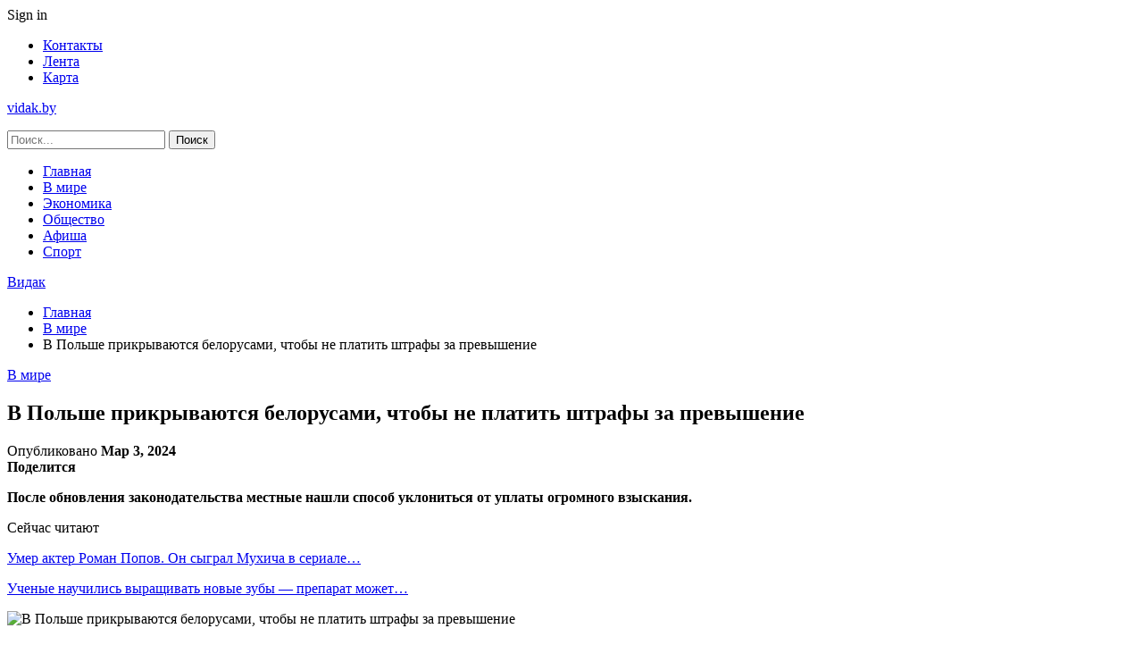

--- FILE ---
content_type: text/html; charset=UTF-8
request_url: https://vidak.by/v-mire/v-polshe-prikryvayutsya-belorusami-chtoby-ne-platit-shtrafy-za-prevyshenie.html
body_size: 23051
content:
	<!DOCTYPE html>
		<!--[if IE 8]>
	<html class="ie ie8" lang="ru-RU"> <![endif]-->
	<!--[if IE 9]>
	<html class="ie ie9" lang="ru-RU"> <![endif]-->
	<!--[if gt IE 9]><!-->
<html lang="ru-RU"> <!--<![endif]-->
	<head>
				<meta charset="UTF-8">
		<meta http-equiv="X-UA-Compatible" content="IE=edge">
		<meta name="viewport" content="width=device-width, initial-scale=1.0">
		<link rel="pingback" href="https://vidak.by/xmlrpc.php"/>

		<meta name='robots' content='index, follow, max-image-preview:large, max-snippet:-1, max-video-preview:-1' />

	<!-- This site is optimized with the Yoast SEO plugin v26.5 - https://yoast.com/wordpress/plugins/seo/ -->
	<title>В Польше прикрываются белорусами, чтобы не платить штрафы за превышение - Видак</title>
	<link rel="canonical" href="https://vidak.by/v-mire/v-polshe-prikryvayutsya-belorusami-chtoby-ne-platit-shtrafy-za-prevyshenie.html" />
	<meta property="og:locale" content="ru_RU" />
	<meta property="og:type" content="article" />
	<meta property="og:title" content="В Польше прикрываются белорусами, чтобы не платить штрафы за превышение - Видак" />
	<meta property="og:description" content="После обновления законодательства местные нашли способ уклониться от уплаты огромного взыскания. Сейчас читают Умер актер Роман Попов. Он сыграл Мухича в сериале&hellip; Ученые научились выращивать новые зубы — препарат может&hellip; Фото из открытых источников (иллюстративное) Граждане Польши, которые не очень любят соблюдать Правила дорожного движения, нашли способ не платить огромные штрафы. Недавно в стране ужесточили [&hellip;]" />
	<meta property="og:url" content="https://vidak.by/v-mire/v-polshe-prikryvayutsya-belorusami-chtoby-ne-platit-shtrafy-za-prevyshenie.html" />
	<meta property="og:site_name" content="Видак" />
	<meta property="article:published_time" content="2024-03-03T11:37:50+00:00" />
	<meta property="og:image" content="https://vidak.by/wp-content/uploads/2024/03/39e6e7127fd44241d180c677eb4cb0fb-1.jpg" />
	<meta property="og:image:width" content="600" />
	<meta property="og:image:height" content="455" />
	<meta property="og:image:type" content="image/jpeg" />
	<meta name="author" content="admin" />
	<meta name="twitter:card" content="summary_large_image" />
	<meta name="twitter:label1" content="Написано автором" />
	<meta name="twitter:data1" content="admin" />
	<script type="application/ld+json" class="yoast-schema-graph">{"@context":"https://schema.org","@graph":[{"@type":"WebPage","@id":"https://vidak.by/v-mire/v-polshe-prikryvayutsya-belorusami-chtoby-ne-platit-shtrafy-za-prevyshenie.html","url":"https://vidak.by/v-mire/v-polshe-prikryvayutsya-belorusami-chtoby-ne-platit-shtrafy-za-prevyshenie.html","name":"В Польше прикрываются белорусами, чтобы не платить штрафы за превышение - Видак","isPartOf":{"@id":"https://vidak.by/#website"},"primaryImageOfPage":{"@id":"https://vidak.by/v-mire/v-polshe-prikryvayutsya-belorusami-chtoby-ne-platit-shtrafy-za-prevyshenie.html#primaryimage"},"image":{"@id":"https://vidak.by/v-mire/v-polshe-prikryvayutsya-belorusami-chtoby-ne-platit-shtrafy-za-prevyshenie.html#primaryimage"},"thumbnailUrl":"https://vidak.by/wp-content/uploads/2024/03/39e6e7127fd44241d180c677eb4cb0fb.jpg","datePublished":"2024-03-03T11:37:50+00:00","author":{"@id":"https://vidak.by/#/schema/person/9c43880c5743fec822a4546aefe240c0"},"breadcrumb":{"@id":"https://vidak.by/v-mire/v-polshe-prikryvayutsya-belorusami-chtoby-ne-platit-shtrafy-za-prevyshenie.html#breadcrumb"},"inLanguage":"ru-RU","potentialAction":[{"@type":"ReadAction","target":["https://vidak.by/v-mire/v-polshe-prikryvayutsya-belorusami-chtoby-ne-platit-shtrafy-za-prevyshenie.html"]}]},{"@type":"ImageObject","inLanguage":"ru-RU","@id":"https://vidak.by/v-mire/v-polshe-prikryvayutsya-belorusami-chtoby-ne-platit-shtrafy-za-prevyshenie.html#primaryimage","url":"https://vidak.by/wp-content/uploads/2024/03/39e6e7127fd44241d180c677eb4cb0fb.jpg","contentUrl":"https://vidak.by/wp-content/uploads/2024/03/39e6e7127fd44241d180c677eb4cb0fb.jpg","width":600,"height":455},{"@type":"BreadcrumbList","@id":"https://vidak.by/v-mire/v-polshe-prikryvayutsya-belorusami-chtoby-ne-platit-shtrafy-za-prevyshenie.html#breadcrumb","itemListElement":[{"@type":"ListItem","position":1,"name":"Главная страница","item":"https://vidak.by/"},{"@type":"ListItem","position":2,"name":"В Польше прикрываются белорусами, чтобы не платить штрафы за превышение"}]},{"@type":"WebSite","@id":"https://vidak.by/#website","url":"https://vidak.by/","name":"Видак","description":"Медиапортал","potentialAction":[{"@type":"SearchAction","target":{"@type":"EntryPoint","urlTemplate":"https://vidak.by/?s={search_term_string}"},"query-input":{"@type":"PropertyValueSpecification","valueRequired":true,"valueName":"search_term_string"}}],"inLanguage":"ru-RU"},{"@type":"Person","@id":"https://vidak.by/#/schema/person/9c43880c5743fec822a4546aefe240c0","name":"admin","image":{"@type":"ImageObject","inLanguage":"ru-RU","@id":"https://vidak.by/#/schema/person/image/","url":"https://secure.gravatar.com/avatar/312cdcf38b28165683a140e612e3f9539f86d26244a3dfc71ba6b2cdead2a3eb?s=96&d=mm&r=g","contentUrl":"https://secure.gravatar.com/avatar/312cdcf38b28165683a140e612e3f9539f86d26244a3dfc71ba6b2cdead2a3eb?s=96&d=mm&r=g","caption":"admin"},"url":"https://vidak.by/author/admin"}]}</script>
	<!-- / Yoast SEO plugin. -->


<link rel='dns-prefetch' href='//fonts.googleapis.com' />
<link rel="alternate" type="application/rss+xml" title="Видак &raquo; Лента" href="https://vidak.by/feed" />
<link rel="alternate" type="application/rss+xml" title="Видак &raquo; Лента комментариев" href="https://vidak.by/comments/feed" />
<link rel="alternate" title="oEmbed (JSON)" type="application/json+oembed" href="https://vidak.by/wp-json/oembed/1.0/embed?url=https%3A%2F%2Fvidak.by%2Fv-mire%2Fv-polshe-prikryvayutsya-belorusami-chtoby-ne-platit-shtrafy-za-prevyshenie.html" />
<link rel="alternate" title="oEmbed (XML)" type="text/xml+oembed" href="https://vidak.by/wp-json/oembed/1.0/embed?url=https%3A%2F%2Fvidak.by%2Fv-mire%2Fv-polshe-prikryvayutsya-belorusami-chtoby-ne-platit-shtrafy-za-prevyshenie.html&#038;format=xml" />
<style id='wp-img-auto-sizes-contain-inline-css' type='text/css'>
img:is([sizes=auto i],[sizes^="auto," i]){contain-intrinsic-size:3000px 1500px}
/*# sourceURL=wp-img-auto-sizes-contain-inline-css */
</style>
<style id='wp-emoji-styles-inline-css' type='text/css'>

	img.wp-smiley, img.emoji {
		display: inline !important;
		border: none !important;
		box-shadow: none !important;
		height: 1em !important;
		width: 1em !important;
		margin: 0 0.07em !important;
		vertical-align: -0.1em !important;
		background: none !important;
		padding: 0 !important;
	}
/*# sourceURL=wp-emoji-styles-inline-css */
</style>
<style id='wp-block-library-inline-css' type='text/css'>
:root{--wp-block-synced-color:#7a00df;--wp-block-synced-color--rgb:122,0,223;--wp-bound-block-color:var(--wp-block-synced-color);--wp-editor-canvas-background:#ddd;--wp-admin-theme-color:#007cba;--wp-admin-theme-color--rgb:0,124,186;--wp-admin-theme-color-darker-10:#006ba1;--wp-admin-theme-color-darker-10--rgb:0,107,160.5;--wp-admin-theme-color-darker-20:#005a87;--wp-admin-theme-color-darker-20--rgb:0,90,135;--wp-admin-border-width-focus:2px}@media (min-resolution:192dpi){:root{--wp-admin-border-width-focus:1.5px}}.wp-element-button{cursor:pointer}:root .has-very-light-gray-background-color{background-color:#eee}:root .has-very-dark-gray-background-color{background-color:#313131}:root .has-very-light-gray-color{color:#eee}:root .has-very-dark-gray-color{color:#313131}:root .has-vivid-green-cyan-to-vivid-cyan-blue-gradient-background{background:linear-gradient(135deg,#00d084,#0693e3)}:root .has-purple-crush-gradient-background{background:linear-gradient(135deg,#34e2e4,#4721fb 50%,#ab1dfe)}:root .has-hazy-dawn-gradient-background{background:linear-gradient(135deg,#faaca8,#dad0ec)}:root .has-subdued-olive-gradient-background{background:linear-gradient(135deg,#fafae1,#67a671)}:root .has-atomic-cream-gradient-background{background:linear-gradient(135deg,#fdd79a,#004a59)}:root .has-nightshade-gradient-background{background:linear-gradient(135deg,#330968,#31cdcf)}:root .has-midnight-gradient-background{background:linear-gradient(135deg,#020381,#2874fc)}:root{--wp--preset--font-size--normal:16px;--wp--preset--font-size--huge:42px}.has-regular-font-size{font-size:1em}.has-larger-font-size{font-size:2.625em}.has-normal-font-size{font-size:var(--wp--preset--font-size--normal)}.has-huge-font-size{font-size:var(--wp--preset--font-size--huge)}.has-text-align-center{text-align:center}.has-text-align-left{text-align:left}.has-text-align-right{text-align:right}.has-fit-text{white-space:nowrap!important}#end-resizable-editor-section{display:none}.aligncenter{clear:both}.items-justified-left{justify-content:flex-start}.items-justified-center{justify-content:center}.items-justified-right{justify-content:flex-end}.items-justified-space-between{justify-content:space-between}.screen-reader-text{border:0;clip-path:inset(50%);height:1px;margin:-1px;overflow:hidden;padding:0;position:absolute;width:1px;word-wrap:normal!important}.screen-reader-text:focus{background-color:#ddd;clip-path:none;color:#444;display:block;font-size:1em;height:auto;left:5px;line-height:normal;padding:15px 23px 14px;text-decoration:none;top:5px;width:auto;z-index:100000}html :where(.has-border-color){border-style:solid}html :where([style*=border-top-color]){border-top-style:solid}html :where([style*=border-right-color]){border-right-style:solid}html :where([style*=border-bottom-color]){border-bottom-style:solid}html :where([style*=border-left-color]){border-left-style:solid}html :where([style*=border-width]){border-style:solid}html :where([style*=border-top-width]){border-top-style:solid}html :where([style*=border-right-width]){border-right-style:solid}html :where([style*=border-bottom-width]){border-bottom-style:solid}html :where([style*=border-left-width]){border-left-style:solid}html :where(img[class*=wp-image-]){height:auto;max-width:100%}:where(figure){margin:0 0 1em}html :where(.is-position-sticky){--wp-admin--admin-bar--position-offset:var(--wp-admin--admin-bar--height,0px)}@media screen and (max-width:600px){html :where(.is-position-sticky){--wp-admin--admin-bar--position-offset:0px}}

/*# sourceURL=wp-block-library-inline-css */
</style><style id='global-styles-inline-css' type='text/css'>
:root{--wp--preset--aspect-ratio--square: 1;--wp--preset--aspect-ratio--4-3: 4/3;--wp--preset--aspect-ratio--3-4: 3/4;--wp--preset--aspect-ratio--3-2: 3/2;--wp--preset--aspect-ratio--2-3: 2/3;--wp--preset--aspect-ratio--16-9: 16/9;--wp--preset--aspect-ratio--9-16: 9/16;--wp--preset--color--black: #000000;--wp--preset--color--cyan-bluish-gray: #abb8c3;--wp--preset--color--white: #ffffff;--wp--preset--color--pale-pink: #f78da7;--wp--preset--color--vivid-red: #cf2e2e;--wp--preset--color--luminous-vivid-orange: #ff6900;--wp--preset--color--luminous-vivid-amber: #fcb900;--wp--preset--color--light-green-cyan: #7bdcb5;--wp--preset--color--vivid-green-cyan: #00d084;--wp--preset--color--pale-cyan-blue: #8ed1fc;--wp--preset--color--vivid-cyan-blue: #0693e3;--wp--preset--color--vivid-purple: #9b51e0;--wp--preset--gradient--vivid-cyan-blue-to-vivid-purple: linear-gradient(135deg,rgb(6,147,227) 0%,rgb(155,81,224) 100%);--wp--preset--gradient--light-green-cyan-to-vivid-green-cyan: linear-gradient(135deg,rgb(122,220,180) 0%,rgb(0,208,130) 100%);--wp--preset--gradient--luminous-vivid-amber-to-luminous-vivid-orange: linear-gradient(135deg,rgb(252,185,0) 0%,rgb(255,105,0) 100%);--wp--preset--gradient--luminous-vivid-orange-to-vivid-red: linear-gradient(135deg,rgb(255,105,0) 0%,rgb(207,46,46) 100%);--wp--preset--gradient--very-light-gray-to-cyan-bluish-gray: linear-gradient(135deg,rgb(238,238,238) 0%,rgb(169,184,195) 100%);--wp--preset--gradient--cool-to-warm-spectrum: linear-gradient(135deg,rgb(74,234,220) 0%,rgb(151,120,209) 20%,rgb(207,42,186) 40%,rgb(238,44,130) 60%,rgb(251,105,98) 80%,rgb(254,248,76) 100%);--wp--preset--gradient--blush-light-purple: linear-gradient(135deg,rgb(255,206,236) 0%,rgb(152,150,240) 100%);--wp--preset--gradient--blush-bordeaux: linear-gradient(135deg,rgb(254,205,165) 0%,rgb(254,45,45) 50%,rgb(107,0,62) 100%);--wp--preset--gradient--luminous-dusk: linear-gradient(135deg,rgb(255,203,112) 0%,rgb(199,81,192) 50%,rgb(65,88,208) 100%);--wp--preset--gradient--pale-ocean: linear-gradient(135deg,rgb(255,245,203) 0%,rgb(182,227,212) 50%,rgb(51,167,181) 100%);--wp--preset--gradient--electric-grass: linear-gradient(135deg,rgb(202,248,128) 0%,rgb(113,206,126) 100%);--wp--preset--gradient--midnight: linear-gradient(135deg,rgb(2,3,129) 0%,rgb(40,116,252) 100%);--wp--preset--font-size--small: 13px;--wp--preset--font-size--medium: 20px;--wp--preset--font-size--large: 36px;--wp--preset--font-size--x-large: 42px;--wp--preset--spacing--20: 0.44rem;--wp--preset--spacing--30: 0.67rem;--wp--preset--spacing--40: 1rem;--wp--preset--spacing--50: 1.5rem;--wp--preset--spacing--60: 2.25rem;--wp--preset--spacing--70: 3.38rem;--wp--preset--spacing--80: 5.06rem;--wp--preset--shadow--natural: 6px 6px 9px rgba(0, 0, 0, 0.2);--wp--preset--shadow--deep: 12px 12px 50px rgba(0, 0, 0, 0.4);--wp--preset--shadow--sharp: 6px 6px 0px rgba(0, 0, 0, 0.2);--wp--preset--shadow--outlined: 6px 6px 0px -3px rgb(255, 255, 255), 6px 6px rgb(0, 0, 0);--wp--preset--shadow--crisp: 6px 6px 0px rgb(0, 0, 0);}:where(.is-layout-flex){gap: 0.5em;}:where(.is-layout-grid){gap: 0.5em;}body .is-layout-flex{display: flex;}.is-layout-flex{flex-wrap: wrap;align-items: center;}.is-layout-flex > :is(*, div){margin: 0;}body .is-layout-grid{display: grid;}.is-layout-grid > :is(*, div){margin: 0;}:where(.wp-block-columns.is-layout-flex){gap: 2em;}:where(.wp-block-columns.is-layout-grid){gap: 2em;}:where(.wp-block-post-template.is-layout-flex){gap: 1.25em;}:where(.wp-block-post-template.is-layout-grid){gap: 1.25em;}.has-black-color{color: var(--wp--preset--color--black) !important;}.has-cyan-bluish-gray-color{color: var(--wp--preset--color--cyan-bluish-gray) !important;}.has-white-color{color: var(--wp--preset--color--white) !important;}.has-pale-pink-color{color: var(--wp--preset--color--pale-pink) !important;}.has-vivid-red-color{color: var(--wp--preset--color--vivid-red) !important;}.has-luminous-vivid-orange-color{color: var(--wp--preset--color--luminous-vivid-orange) !important;}.has-luminous-vivid-amber-color{color: var(--wp--preset--color--luminous-vivid-amber) !important;}.has-light-green-cyan-color{color: var(--wp--preset--color--light-green-cyan) !important;}.has-vivid-green-cyan-color{color: var(--wp--preset--color--vivid-green-cyan) !important;}.has-pale-cyan-blue-color{color: var(--wp--preset--color--pale-cyan-blue) !important;}.has-vivid-cyan-blue-color{color: var(--wp--preset--color--vivid-cyan-blue) !important;}.has-vivid-purple-color{color: var(--wp--preset--color--vivid-purple) !important;}.has-black-background-color{background-color: var(--wp--preset--color--black) !important;}.has-cyan-bluish-gray-background-color{background-color: var(--wp--preset--color--cyan-bluish-gray) !important;}.has-white-background-color{background-color: var(--wp--preset--color--white) !important;}.has-pale-pink-background-color{background-color: var(--wp--preset--color--pale-pink) !important;}.has-vivid-red-background-color{background-color: var(--wp--preset--color--vivid-red) !important;}.has-luminous-vivid-orange-background-color{background-color: var(--wp--preset--color--luminous-vivid-orange) !important;}.has-luminous-vivid-amber-background-color{background-color: var(--wp--preset--color--luminous-vivid-amber) !important;}.has-light-green-cyan-background-color{background-color: var(--wp--preset--color--light-green-cyan) !important;}.has-vivid-green-cyan-background-color{background-color: var(--wp--preset--color--vivid-green-cyan) !important;}.has-pale-cyan-blue-background-color{background-color: var(--wp--preset--color--pale-cyan-blue) !important;}.has-vivid-cyan-blue-background-color{background-color: var(--wp--preset--color--vivid-cyan-blue) !important;}.has-vivid-purple-background-color{background-color: var(--wp--preset--color--vivid-purple) !important;}.has-black-border-color{border-color: var(--wp--preset--color--black) !important;}.has-cyan-bluish-gray-border-color{border-color: var(--wp--preset--color--cyan-bluish-gray) !important;}.has-white-border-color{border-color: var(--wp--preset--color--white) !important;}.has-pale-pink-border-color{border-color: var(--wp--preset--color--pale-pink) !important;}.has-vivid-red-border-color{border-color: var(--wp--preset--color--vivid-red) !important;}.has-luminous-vivid-orange-border-color{border-color: var(--wp--preset--color--luminous-vivid-orange) !important;}.has-luminous-vivid-amber-border-color{border-color: var(--wp--preset--color--luminous-vivid-amber) !important;}.has-light-green-cyan-border-color{border-color: var(--wp--preset--color--light-green-cyan) !important;}.has-vivid-green-cyan-border-color{border-color: var(--wp--preset--color--vivid-green-cyan) !important;}.has-pale-cyan-blue-border-color{border-color: var(--wp--preset--color--pale-cyan-blue) !important;}.has-vivid-cyan-blue-border-color{border-color: var(--wp--preset--color--vivid-cyan-blue) !important;}.has-vivid-purple-border-color{border-color: var(--wp--preset--color--vivid-purple) !important;}.has-vivid-cyan-blue-to-vivid-purple-gradient-background{background: var(--wp--preset--gradient--vivid-cyan-blue-to-vivid-purple) !important;}.has-light-green-cyan-to-vivid-green-cyan-gradient-background{background: var(--wp--preset--gradient--light-green-cyan-to-vivid-green-cyan) !important;}.has-luminous-vivid-amber-to-luminous-vivid-orange-gradient-background{background: var(--wp--preset--gradient--luminous-vivid-amber-to-luminous-vivid-orange) !important;}.has-luminous-vivid-orange-to-vivid-red-gradient-background{background: var(--wp--preset--gradient--luminous-vivid-orange-to-vivid-red) !important;}.has-very-light-gray-to-cyan-bluish-gray-gradient-background{background: var(--wp--preset--gradient--very-light-gray-to-cyan-bluish-gray) !important;}.has-cool-to-warm-spectrum-gradient-background{background: var(--wp--preset--gradient--cool-to-warm-spectrum) !important;}.has-blush-light-purple-gradient-background{background: var(--wp--preset--gradient--blush-light-purple) !important;}.has-blush-bordeaux-gradient-background{background: var(--wp--preset--gradient--blush-bordeaux) !important;}.has-luminous-dusk-gradient-background{background: var(--wp--preset--gradient--luminous-dusk) !important;}.has-pale-ocean-gradient-background{background: var(--wp--preset--gradient--pale-ocean) !important;}.has-electric-grass-gradient-background{background: var(--wp--preset--gradient--electric-grass) !important;}.has-midnight-gradient-background{background: var(--wp--preset--gradient--midnight) !important;}.has-small-font-size{font-size: var(--wp--preset--font-size--small) !important;}.has-medium-font-size{font-size: var(--wp--preset--font-size--medium) !important;}.has-large-font-size{font-size: var(--wp--preset--font-size--large) !important;}.has-x-large-font-size{font-size: var(--wp--preset--font-size--x-large) !important;}
/*# sourceURL=global-styles-inline-css */
</style>

<style id='classic-theme-styles-inline-css' type='text/css'>
/*! This file is auto-generated */
.wp-block-button__link{color:#fff;background-color:#32373c;border-radius:9999px;box-shadow:none;text-decoration:none;padding:calc(.667em + 2px) calc(1.333em + 2px);font-size:1.125em}.wp-block-file__button{background:#32373c;color:#fff;text-decoration:none}
/*# sourceURL=/wp-includes/css/classic-themes.min.css */
</style>
<link rel='stylesheet' id='widgetopts-styles-css' href='https://vidak.by/wp-content/plugins/widget-options/assets/css/widget-options.css?ver=4.1.3' type='text/css' media='all' />
<link rel='stylesheet' id='bf-slick-css' href='https://vidak.by/wp-content/themes/publisher/includes/libs/better-framework/assets/css/slick.min.css?ver=3.10.22' type='text/css' media='all' />
<link rel='stylesheet' id='pretty-photo-css' href='https://vidak.by/wp-content/themes/publisher/includes/libs/better-framework/assets/css/pretty-photo.min.css?ver=3.10.22' type='text/css' media='all' />
<link rel='stylesheet' id='bs-icons-css' href='https://vidak.by/wp-content/themes/publisher/includes/libs/better-framework/assets/css/bs-icons.css?ver=3.10.22' type='text/css' media='all' />
<link rel='stylesheet' id='theme-libs-css' href='https://vidak.by/wp-content/themes/publisher/css/theme-libs.min.css?ver=7.7.0' type='text/css' media='all' />
<link rel='stylesheet' id='fontawesome-css' href='https://vidak.by/wp-content/themes/publisher/includes/libs/better-framework/assets/css/font-awesome.min.css?ver=3.10.22' type='text/css' media='all' />
<link rel='stylesheet' id='publisher-css' href='https://vidak.by/wp-content/themes/publisher/style-7.7.0.min.css?ver=7.7.0' type='text/css' media='all' />
<link rel='stylesheet' id='better-framework-main-fonts-css' href='https://fonts.googleapis.com/css?family=Poppins:600%7COpen+Sans:400,600%7CRoboto:400,500%7CRoboto+Condensed:400%7COswald:400' type='text/css' media='all' />
<link rel='stylesheet' id='publisher-theme-dark-magazine-css' href='https://vidak.by/wp-content/themes/publisher/includes/styles/dark-magazine/style.min.css?ver=7.7.0' type='text/css' media='all' />
<script type="text/javascript" src="https://vidak.by/wp-includes/js/jquery/jquery.min.js?ver=3.7.1" id="jquery-core-js"></script>
<script type="text/javascript" src="https://vidak.by/wp-includes/js/jquery/jquery-migrate.min.js?ver=3.4.1" id="jquery-migrate-js"></script>
<link rel="https://api.w.org/" href="https://vidak.by/wp-json/" /><link rel="alternate" title="JSON" type="application/json" href="https://vidak.by/wp-json/wp/v2/posts/5512" /><link rel="EditURI" type="application/rsd+xml" title="RSD" href="https://vidak.by/xmlrpc.php?rsd" />
<meta name="generator" content="WordPress 6.9" />
<link rel='shortlink' href='https://vidak.by/?p=5512' />
<!-- Yandex.Metrika counter -->
<script type="text/javascript" >
   (function(m,e,t,r,i,k,a){m[i]=m[i]||function(){(m[i].a=m[i].a||[]).push(arguments)};
   m[i].l=1*new Date();
   for (var j = 0; j < document.scripts.length; j++) {if (document.scripts[j].src === r) { return; }}
   k=e.createElement(t),a=e.getElementsByTagName(t)[0],k.async=1,k.src=r,a.parentNode.insertBefore(k,a)})
   (window, document, "script", "https://mc.yandex.ru/metrika/tag.js", "ym");

   ym(92650782, "init", {
        clickmap:true,
        trackLinks:true,
        accurateTrackBounce:true,
        webvisor:true,
        ecommerce:"dataLayer"
   });
</script>
<noscript><div><img src="https://mc.yandex.ru/watch/92650782" style="position:absolute; left:-9999px;" alt="" /></div></noscript>
<!-- /Yandex.Metrika counter --><script type="application/ld+json">{
    "@context": "http:\/\/schema.org\/",
    "@type": "Organization",
    "@id": "#organization",
    "url": "https:\/\/vidak.by\/",
    "name": "\u0412\u0438\u0434\u0430\u043a",
    "description": "\u041c\u0435\u0434\u0438\u0430\u043f\u043e\u0440\u0442\u0430\u043b"
}</script>
<script type="application/ld+json">{
    "@context": "http:\/\/schema.org\/",
    "@type": "WebSite",
    "name": "\u0412\u0438\u0434\u0430\u043a",
    "alternateName": "\u041c\u0435\u0434\u0438\u0430\u043f\u043e\u0440\u0442\u0430\u043b",
    "url": "https:\/\/vidak.by\/"
}</script>
<script type="application/ld+json">{
    "@context": "http:\/\/schema.org\/",
    "@type": "BlogPosting",
    "headline": "\u0412 \u041f\u043e\u043b\u044c\u0448\u0435 \u043f\u0440\u0438\u043a\u0440\u044b\u0432\u0430\u044e\u0442\u0441\u044f \u0431\u0435\u043b\u043e\u0440\u0443\u0441\u0430\u043c\u0438, \u0447\u0442\u043e\u0431\u044b \u043d\u0435 \u043f\u043b\u0430\u0442\u0438\u0442\u044c \u0448\u0442\u0440\u0430\u0444\u044b \u0437\u0430 \u043f\u0440\u0435\u0432\u044b\u0448\u0435\u043d\u0438\u0435",
    "description": "\u041f\u043e\u0441\u043b\u0435 \u043e\u0431\u043d\u043e\u0432\u043b\u0435\u043d\u0438\u044f \u0437\u0430\u043a\u043e\u043d\u043e\u0434\u0430\u0442\u0435\u043b\u044c\u0441\u0442\u0432\u0430 \u043c\u0435\u0441\u0442\u043d\u044b\u0435 \u043d\u0430\u0448\u043b\u0438 \u0441\u043f\u043e\u0441\u043e\u0431 \u0443\u043a\u043b\u043e\u043d\u0438\u0442\u044c\u0441\u044f \u043e\u0442 \u0443\u043f\u043b\u0430\u0442\u044b \u043e\u0433\u0440\u043e\u043c\u043d\u043e\u0433\u043e \u0432\u0437\u044b\u0441\u043a\u0430\u043d\u0438\u044f.      \u0424\u043e\u0442\u043e \u0438\u0437 \u043e\u0442\u043a\u0440\u044b\u0442\u044b\u0445 \u0438\u0441\u0442\u043e\u0447\u043d\u0438\u043a\u043e\u0432 (\u0438\u043b\u043b\u044e\u0441\u0442\u0440\u0430\u0442\u0438\u0432\u043d\u043e\u0435)    \u0413\u0440\u0430\u0436\u0434\u0430\u043d\u0435 \u041f\u043e\u043b\u044c\u0448\u0438, \u043a\u043e\u0442\u043e\u0440\u044b\u0435 \u043d\u0435 \u043e\u0447\u0435\u043d\u044c \u043b\u044e\u0431\u044f\u0442 \u0441\u043e\u0431\u043b\u044e\u0434\u0430\u0442\u044c \u041f\u0440\u0430\u0432\u0438\u043b\u0430 \u0434\u043e\u0440\u043e\u0436\u043d\u043e\u0433\u043e \u0434\u0432\u0438\u0436\u0435\u043d\u0438\u044f, \u043d\u0430\u0448\u043b\u0438 \u0441\u043f\u043e\u0441\u043e\u0431 \u043d\u0435 \u043f\u043b\u0430\u0442\u0438\u0442",
    "datePublished": "2024-03-03",
    "dateModified": "2024-03-03",
    "author": {
        "@type": "Person",
        "@id": "#person-admin",
        "name": "admin"
    },
    "image": {
        "@type": "ImageObject",
        "url": "https:\/\/vidak.by\/wp-content\/uploads\/2024\/03\/39e6e7127fd44241d180c677eb4cb0fb.jpg",
        "width": 600,
        "height": 455
    },
    "interactionStatistic": [
        {
            "@type": "InteractionCounter",
            "interactionType": "http:\/\/schema.org\/CommentAction",
            "userInteractionCount": "0"
        }
    ],
    "publisher": {
        "@id": "#organization"
    },
    "mainEntityOfPage": "https:\/\/vidak.by\/v-mire\/v-polshe-prikryvayutsya-belorusami-chtoby-ne-platit-shtrafy-za-prevyshenie.html"
}</script>
<link rel='stylesheet' id='7.7.0-1763146865' href='https://vidak.by/wp-content/bs-booster-cache/1ee6b52610a0135ea53605f5d2a87b00.css' type='text/css' media='all' />
<link rel="icon" href="https://vidak.by/wp-content/uploads/2021/02/slide-0-kopirovat.jpg" sizes="32x32" />
<link rel="icon" href="https://vidak.by/wp-content/uploads/2021/02/slide-0-kopirovat.jpg" sizes="192x192" />
<link rel="apple-touch-icon" href="https://vidak.by/wp-content/uploads/2021/02/slide-0-kopirovat.jpg" />
<meta name="msapplication-TileImage" content="https://vidak.by/wp-content/uploads/2021/02/slide-0-kopirovat.jpg" />
	</head>

<body class="wp-singular post-template-default single single-post postid-5512 single-format-standard wp-theme-publisher bs-theme bs-publisher bs-publisher-dark-magazine active-light-box ltr close-rh page-layout-2-col-right full-width active-sticky-sidebar main-menu-sticky-smart active-ajax-search single-prim-cat-1 single-cat-1  bs-ll-a" dir="ltr">
		<div class="main-wrap content-main-wrap">
			<header id="header" class="site-header header-style-6 full-width" itemscope="itemscope" itemtype="https://schema.org/WPHeader">
		<section class="topbar topbar-style-1 hidden-xs hidden-xs">
	<div class="content-wrap">
		<div class="container">
			<div class="topbar-inner clearfix">

									<div class="section-links">
													<a class="topbar-sign-in "
							   data-toggle="modal" data-target="#bsLoginModal">
								<i class="fa fa-user-circle"></i> Sign in							</a>

							<div class="modal sign-in-modal fade" id="bsLoginModal" tabindex="-1" role="dialog"
							     style="display: none">
								<div class="modal-dialog" role="document">
									<div class="modal-content">
											<span class="close-modal" data-dismiss="modal" aria-label="Close"><i
														class="fa fa-close"></i></span>
										<div class="modal-body">
											<div id="form_70160_" class="bs-shortcode bs-login-shortcode ">
		<div class="bs-login bs-type-login"  style="display:none">

					<div class="bs-login-panel bs-login-sign-panel bs-current-login-panel">
								<form name="loginform"
				      action="https://vidak.by/wp-login.php" method="post">

					
					<div class="login-header">
						<span class="login-icon fa fa-user-circle main-color"></span>
						<p>Welcome, Login to your account.</p>
					</div>
					
					<div class="login-field login-username">
						<input type="text" name="log" id="form_70160_user_login" class="input"
						       value="" size="20"
						       placeholder="Username or Email..." required/>
					</div>

					<div class="login-field login-password">
						<input type="password" name="pwd" id="form_70160_user_pass"
						       class="input"
						       value="" size="20" placeholder="Password..."
						       required/>
					</div>

					
					<div class="login-field">
						<a href="https://vidak.by/wp-login.php?action=lostpassword&redirect_to=https%3A%2F%2Fvidak.by%2Fv-mire%2Fv-polshe-prikryvayutsya-belorusami-chtoby-ne-platit-shtrafy-za-prevyshenie.html"
						   class="go-reset-panel">Forget password?</a>

													<span class="login-remember">
							<input class="remember-checkbox" name="rememberme" type="checkbox"
							       id="form_70160_rememberme"
							       value="forever"  />
							<label class="remember-label">Remember me</label>
						</span>
											</div>

					
					<div class="login-field login-submit">
						<input type="submit" name="wp-submit"
						       class="button-primary login-btn"
						       value="Log In"/>
						<input type="hidden" name="redirect_to" value="https://vidak.by/v-mire/v-polshe-prikryvayutsya-belorusami-chtoby-ne-platit-shtrafy-za-prevyshenie.html"/>
					</div>

									</form>
			</div>

			<div class="bs-login-panel bs-login-reset-panel">

				<span class="go-login-panel"><i
							class="fa fa-angle-left"></i> Sign in</span>

				<div class="bs-login-reset-panel-inner">
					<div class="login-header">
						<span class="login-icon fa fa-support"></span>
						<p>Recover your password.</p>
						<p>A password will be e-mailed to you.</p>
					</div>
										<form name="lostpasswordform" id="form_70160_lostpasswordform"
					      action="https://vidak.by/wp-login.php?action=lostpassword"
					      method="post">

						<div class="login-field reset-username">
							<input type="text" name="user_login" class="input" value=""
							       placeholder="Username or Email..."
							       required/>
						</div>

						
						<div class="login-field reset-submit">

							<input type="hidden" name="redirect_to" value=""/>
							<input type="submit" name="wp-submit" class="login-btn"
							       value="Send My Password"/>

						</div>
					</form>
				</div>
			</div>
			</div>
	</div>
										</div>
									</div>
								</div>
							</div>
												</div>
				
				<div class="section-menu">
						<div id="menu-top" class="menu top-menu-wrapper" role="navigation" itemscope="itemscope" itemtype="https://schema.org/SiteNavigationElement">
		<nav class="top-menu-container">

			<ul id="top-navigation" class="top-menu menu clearfix bsm-pure">
				<li id="menu-item-34" class="menu-item menu-item-type-post_type menu-item-object-page better-anim-fade menu-item-34"><a href="https://vidak.by/kontakty">Контакты</a></li>
<li id="menu-item-35" class="menu-item menu-item-type-post_type menu-item-object-page better-anim-fade menu-item-35"><a href="https://vidak.by/lenta">Лента</a></li>
<li id="menu-item-75" class="menu-item menu-item-type-custom menu-item-object-custom better-anim-fade menu-item-75"><a href="/sitemap.xml">Карта</a></li>
			</ul>

		</nav>
	</div>
				</div>
			</div>
		</div>
	</div>
</section>
		<div class="content-wrap">
			<div class="container">
				<div class="header-inner clearfix">
					<div id="site-branding" class="site-branding">
	<p  id="site-title" class="logo h1 text-logo">
	<a href="https://vidak.by/" itemprop="url" rel="home">
		vidak.by	</a>
</p>
</div><!-- .site-branding -->
<nav id="menu-main" class="menu main-menu-container  show-search-item menu-actions-btn-width-1" role="navigation" itemscope="itemscope" itemtype="https://schema.org/SiteNavigationElement">
			<div class="menu-action-buttons width-1">
							<div class="search-container close">
					<span class="search-handler"><i class="fa fa-search"></i></span>

					<div class="search-box clearfix">
						<form role="search" method="get" class="search-form clearfix" action="https://vidak.by">
	<input type="search" class="search-field"
	       placeholder="Поиск..."
	       value="" name="s"
	       title="Искать:"
	       autocomplete="off">
	<input type="submit" class="search-submit" value="Поиск">
</form><!-- .search-form -->
					</div>
				</div>
						</div>
			<ul id="main-navigation" class="main-menu menu bsm-pure clearfix">
		<li id="menu-item-30" class="menu-item menu-item-type-custom menu-item-object-custom menu-item-home better-anim-fade menu-item-30"><a href="https://vidak.by/">Главная</a></li>
<li id="menu-item-31" class="menu-item menu-item-type-taxonomy menu-item-object-category current-post-ancestor current-menu-parent current-post-parent menu-term-1 better-anim-fade menu-item-31"><a href="https://vidak.by/category/v-mire">В мире</a></li>
<li id="menu-item-74" class="menu-item menu-item-type-taxonomy menu-item-object-category menu-term-18 better-anim-fade menu-item-74"><a href="https://vidak.by/category/ekonomika">Экономика</a></li>
<li id="menu-item-65" class="menu-item menu-item-type-taxonomy menu-item-object-category menu-term-4 better-anim-fade menu-item-65"><a href="https://vidak.by/category/obshhestvo">Общество</a></li>
<li id="menu-item-60" class="menu-item menu-item-type-taxonomy menu-item-object-category menu-term-8 better-anim-fade menu-item-60"><a href="https://vidak.by/category/afisha">Афиша</a></li>
<li id="menu-item-71" class="menu-item menu-item-type-taxonomy menu-item-object-category menu-term-14 better-anim-fade menu-item-71"><a href="https://vidak.by/category/sport">Спорт</a></li>
	</ul><!-- #main-navigation -->
</nav><!-- .main-menu-container -->
				</div>
			</div>
		</div>
	</header><!-- .site-header -->
	<div class="rh-header clearfix dark deferred-block-exclude">
		<div class="rh-container clearfix">

			<div class="menu-container close">
				<span class="menu-handler"><span class="lines"></span></span>
			</div><!-- .menu-container -->

			<div class="logo-container rh-text-logo">
				<a href="https://vidak.by/" itemprop="url" rel="home">
					Видак				</a>
			</div><!-- .logo-container -->
		</div><!-- .rh-container -->
	</div><!-- .rh-header -->
<nav role="navigation" aria-label="Breadcrumbs" class="bf-breadcrumb clearfix bc-top-style"><div class="container bf-breadcrumb-container"><ul class="bf-breadcrumb-items" itemscope itemtype="http://schema.org/BreadcrumbList"><meta name="numberOfItems" content="3" /><meta name="itemListOrder" content="Ascending" /><li itemprop="itemListElement" itemscope itemtype="http://schema.org/ListItem" class="bf-breadcrumb-item bf-breadcrumb-begin"><a itemprop="item" href="https://vidak.by" rel="home"><span itemprop="name">Главная</span></a><meta itemprop="position" content="1" /></li><li itemprop="itemListElement" itemscope itemtype="http://schema.org/ListItem" class="bf-breadcrumb-item"><a itemprop="item" href="https://vidak.by/category/v-mire" ><span itemprop="name">В мире</span></a><meta itemprop="position" content="2" /></li><li itemprop="itemListElement" itemscope itemtype="http://schema.org/ListItem" class="bf-breadcrumb-item bf-breadcrumb-end"><span itemprop="name">В Польше прикрываются белорусами, чтобы не платить штрафы за превышение</span><meta itemprop="item" content="https://vidak.by/v-mire/v-polshe-prikryvayutsya-belorusami-chtoby-ne-platit-shtrafy-za-prevyshenie.html"/><meta itemprop="position" content="3" /></li></ul></div></nav><div class="content-wrap">
		<main id="content" class="content-container">

		<div class="container layout-2-col layout-2-col-1 layout-right-sidebar layout-bc-before post-template-10">

			<div class="row main-section">
										<div class="col-sm-8 content-column">
							<div class="single-container">
																<article id="post-5512" class="post-5512 post type-post status-publish format-standard has-post-thumbnail  category-v-mire tag-tochka tag-belarus tag-polsha tag-shtraf single-post-content">
									<div class="single-featured"></div>
																		<div class="post-header-inner">
										<div class="post-header-title">
											<div class="term-badges floated"><span class="term-badge term-1"><a href="https://vidak.by/category/v-mire">В мире</a></span></div>											<h1 class="single-post-title">
												<span class="post-title" itemprop="headline">В Польше прикрываются белорусами, чтобы не платить штрафы за превышение</span>
											</h1>
											<div class="post-meta single-post-meta">
				<span class="time"><time class="post-published updated"
			                         datetime="2024-03-03T14:37:49+03:00">Опубликовано <b>Мар 3, 2024</b></time></span>
			</div>
										</div>
									</div>
											<div class="post-share single-post-share top-share clearfix style-1">
			<div class="post-share-btn-group">
							</div>
						<div class="share-handler-wrap ">
				<span class="share-handler post-share-btn rank-default">
					<i class="bf-icon  fa fa-share-alt"></i>						<b class="text">Поделится</b>
										</span>
				<span class="social-item vk"><a href="https://vkontakte.ru/share.php?url=https%3A%2F%2Fvidak.by%2Fv-mire%2Fv-polshe-prikryvayutsya-belorusami-chtoby-ne-platit-shtrafy-za-prevyshenie.html" target="_blank" rel="nofollow noreferrer" class="bs-button-el" onclick="window.open(this.href, 'share-vk','left=50,top=50,width=600,height=320,toolbar=0'); return false;"><span class="icon"><i class="bf-icon fa fa-vk"></i></span></a></span><span class="social-item ok-ru"><a href="https://connect.ok.ru/offer?url=https%3A%2F%2Fvidak.by%2Fv-mire%2Fv-polshe-prikryvayutsya-belorusami-chtoby-ne-platit-shtrafy-za-prevyshenie.html&title=В Польше прикрываются белорусами, чтобы не платить штрафы за превышение&imageUrl=https://vidak.by/wp-content/uploads/2024/03/39e6e7127fd44241d180c677eb4cb0fb.jpg" target="_blank" rel="nofollow noreferrer" class="bs-button-el" onclick="window.open(this.href, 'share-ok-ru','left=50,top=50,width=600,height=320,toolbar=0'); return false;"><span class="icon"><i class="bf-icon bsfi-ok-ru"></i></span></a></span><span class="social-item facebook"><a href="https://www.facebook.com/sharer.php?u=https%3A%2F%2Fvidak.by%2Fv-mire%2Fv-polshe-prikryvayutsya-belorusami-chtoby-ne-platit-shtrafy-za-prevyshenie.html" target="_blank" rel="nofollow noreferrer" class="bs-button-el" onclick="window.open(this.href, 'share-facebook','left=50,top=50,width=600,height=320,toolbar=0'); return false;"><span class="icon"><i class="bf-icon fa fa-facebook"></i></span></a></span><span class="social-item twitter"><a href="https://twitter.com/share?text=В Польше прикрываются белорусами, чтобы не платить штрафы за превышение&url=https%3A%2F%2Fvidak.by%2Fv-mire%2Fv-polshe-prikryvayutsya-belorusami-chtoby-ne-platit-shtrafy-za-prevyshenie.html" target="_blank" rel="nofollow noreferrer" class="bs-button-el" onclick="window.open(this.href, 'share-twitter','left=50,top=50,width=600,height=320,toolbar=0'); return false;"><span class="icon"><i class="bf-icon fa fa-twitter"></i></span></a></span><span class="social-item whatsapp"><a href="whatsapp://send?text=В Польше прикрываются белорусами, чтобы не платить штрафы за превышение %0A%0A https%3A%2F%2Fvidak.by%2Fv-mire%2Fv-polshe-prikryvayutsya-belorusami-chtoby-ne-platit-shtrafy-za-prevyshenie.html" target="_blank" rel="nofollow noreferrer" class="bs-button-el" onclick="window.open(this.href, 'share-whatsapp','left=50,top=50,width=600,height=320,toolbar=0'); return false;"><span class="icon"><i class="bf-icon fa fa-whatsapp"></i></span></a></span><span class="social-item telegram"><a href="https://telegram.me/share/url?url=https%3A%2F%2Fvidak.by%2Fv-mire%2Fv-polshe-prikryvayutsya-belorusami-chtoby-ne-platit-shtrafy-za-prevyshenie.html&text=В Польше прикрываются белорусами, чтобы не платить штрафы за превышение" target="_blank" rel="nofollow noreferrer" class="bs-button-el" onclick="window.open(this.href, 'share-telegram','left=50,top=50,width=600,height=320,toolbar=0'); return false;"><span class="icon"><i class="bf-icon fa fa-send"></i></span></a></span><span class="social-item viber"><a href="viber://forward?text=В Польше прикрываются белорусами, чтобы не платить штрафы за превышение https%3A%2F%2Fvidak.by%2Fv-mire%2Fv-polshe-prikryvayutsya-belorusami-chtoby-ne-platit-shtrafy-za-prevyshenie.html" target="_blank" rel="nofollow noreferrer" class="bs-button-el" onclick="window.open(this.href, 'share-viber','left=50,top=50,width=600,height=320,toolbar=0'); return false;"><span class="icon"><i class="bf-icon bsfi-viber"></i></span></a></span></div>		</div>
											<div class="entry-content clearfix single-post-content">
										<p><strong>После обновления законодательства местные нашли способ уклониться от уплаты огромного взыскания.</strong></p>
<div class="bs-irp left bs-irp-thumbnail-1-full">

	<div class="bs-irp-heading">
		<span class="h-text heading-typo">Сейчас читают</span>
	</div>

			<div class="bs-pagination-wrapper main-term-none none ">
			<div class="listing listing-thumbnail listing-tb-1 clearfix columns-2">
		<div class="post-7699 type-post format-standard has-post-thumbnail   listing-item listing-item-thumbnail listing-item-tb-1 main-term-1">
	<div class="item-inner clearfix">
					<div class="featured featured-type-featured-image">
				<a  title="Умер актер Роман Попов. Он сыграл Мухича в сериале «Полицейский с Рублёвки»" data-src="https://vidak.by/wp-content/uploads/2025/10/21075d63d8c298919b420d391a9e2f4c.jpg" data-bs-srcset="{&quot;baseurl&quot;:&quot;https:\/\/vidak.by\/wp-content\/uploads\/2025\/10\/&quot;,&quot;sizes&quot;:{&quot;800&quot;:&quot;21075d63d8c298919b420d391a9e2f4c.jpg&quot;}}"						class="img-holder" href="https://vidak.by/v-mire/umer-akter-roman-popov-on-sygral-muhicha-v-seriale-policzejskij-s-rublyovki.html"></a>
							</div>
		<p class="title">		<a href="https://vidak.by/v-mire/umer-akter-roman-popov-on-sygral-muhicha-v-seriale-policzejskij-s-rublyovki.html" class="post-url post-title">
			Умер актер Роман Попов. Он сыграл Мухича в сериале&hellip;		</a>
		</p>	</div>
	</div >
	<div class="post-7697 type-post format-standard has-post-thumbnail   listing-item listing-item-thumbnail listing-item-tb-1 main-term-1">
	<div class="item-inner clearfix">
					<div class="featured featured-type-featured-image">
				<a  title="Ученые научились выращивать новые зубы — препарат может появиться уже через 5 лет" data-src="https://vidak.by/wp-content/uploads/2025/10/372f005b5ec6ed8bfcb6dba05ec8c1ae.jpg" data-bs-srcset="{&quot;baseurl&quot;:&quot;https:\/\/vidak.by\/wp-content\/uploads\/2025\/10\/&quot;,&quot;sizes&quot;:{&quot;800&quot;:&quot;372f005b5ec6ed8bfcb6dba05ec8c1ae.jpg&quot;}}"						class="img-holder" href="https://vidak.by/v-mire/uchenye-nauchilis-vyrashhivat-novye-zuby-preparat-mozhet-poyavitsya-uzhe-cherez-5-let.html"></a>
							</div>
		<p class="title">		<a href="https://vidak.by/v-mire/uchenye-nauchilis-vyrashhivat-novye-zuby-preparat-mozhet-poyavitsya-uzhe-cherez-5-let.html" class="post-url post-title">
			Ученые научились выращивать новые зубы — препарат может&hellip;		</a>
		</p>	</div>
	</div >
	</div>
	
	</div></div> <p><p><img title="В Польше прикрываются белорусами, чтобы не платить штрафы за превышение"  data-src="/wp-content/uploads/2024/03/39e6e7127fd44241d180c677eb4cb0fb.jpg" alt="В Польше прикрываются белорусами, чтобы не платить штрафы за превышение" /></p>
<p>  Фото из открытых источников (иллюстративное)</p>
<p>Граждане Польши, которые не очень любят соблюдать Правила дорожного движения, нашли способ не платить огромные штрафы.</p>
<p>Недавно в стране ужесточили наказание за превышение скорости, однако поляки нашли лазейку, чтобы &quot;повесить&quot; такие штрафы на белорусов и украинцев. Таким способом можно получить минимальное взыскание или и вовсе избежать ответственности.</p>
<p>Ранее в Польше владелец авто автоматически получал штраф zł500 (Br404), если не раскрывал информацию о виновнике нарушения ПДД. После обновления законодательства в этой сфере появилась лазейка.</p>
<p>Согласно новым тарифам, сокрытие данных о водителе транспортного средства, создавшего опасность дорожного движения, будет стоить владельцу машины минимум zł2000 (Br1616), однако поляки прикрываются белорусами (и украинцами), чтобы не платить штрафы за нарушение ПДД.</p>
<h2>Как обходят закон?</h2>
<p>Вместо того чтобы признаться в превышении скорости, поляки подают в суд данные о том, что за рулем был белорус или украинец, тем самым снижая уровень взыскания до минимума. После этого начинается самое интересное, ведь полиция не может проверить, правда ли это.</p>
<p>Все дело в том, что между специальными службами Польши и Беларуси отсутствует эффективная система обмена личными данными и информацией о водителях.</p>
<p>Поэтому проверка правильности или даже правдивости предоставленной информации и наказание потенциального виновника правонарушения не могут быть возможными. В итоге большинство дел в суде закрывается либо польские автолюбители за нарушение ПДД получают минимальный штраф.</p>
<p>Стоит отметить, что в Польше за предоставление ложных данных можно получить три года тюрьмы.</p></p> 									</div>
										<div class="entry-terms post-tags clearfix ">
		<span class="terms-label"><i class="fa fa-tags"></i></span>
		<a href="https://vidak.by/tag/tochka" rel="tag">#tochka</a><a href="https://vidak.by/tag/belarus" rel="tag">#беларусь</a><a href="https://vidak.by/tag/polsha" rel="tag">#польша</a><a href="https://vidak.by/tag/shtraf" rel="tag">#штраф</a>	</div>
		<div class="post-share single-post-share bottom-share clearfix style-1">
			<div class="post-share-btn-group">
							</div>
						<div class="share-handler-wrap ">
				<span class="share-handler post-share-btn rank-default">
					<i class="bf-icon  fa fa-share-alt"></i>						<b class="text">Поделится</b>
										</span>
				<span class="social-item vk has-title"><a href="https://vkontakte.ru/share.php?url=https%3A%2F%2Fvidak.by%2Fv-mire%2Fv-polshe-prikryvayutsya-belorusami-chtoby-ne-platit-shtrafy-za-prevyshenie.html" target="_blank" rel="nofollow noreferrer" class="bs-button-el" onclick="window.open(this.href, 'share-vk','left=50,top=50,width=600,height=320,toolbar=0'); return false;"><span class="icon"><i class="bf-icon fa fa-vk"></i></span><span class="item-title">VK</span></a></span><span class="social-item ok-ru has-title"><a href="https://connect.ok.ru/offer?url=https%3A%2F%2Fvidak.by%2Fv-mire%2Fv-polshe-prikryvayutsya-belorusami-chtoby-ne-platit-shtrafy-za-prevyshenie.html&title=В Польше прикрываются белорусами, чтобы не платить штрафы за превышение&imageUrl=https://vidak.by/wp-content/uploads/2024/03/39e6e7127fd44241d180c677eb4cb0fb.jpg" target="_blank" rel="nofollow noreferrer" class="bs-button-el" onclick="window.open(this.href, 'share-ok-ru','left=50,top=50,width=600,height=320,toolbar=0'); return false;"><span class="icon"><i class="bf-icon bsfi-ok-ru"></i></span><span class="item-title">OK.ru</span></a></span><span class="social-item facebook has-title"><a href="https://www.facebook.com/sharer.php?u=https%3A%2F%2Fvidak.by%2Fv-mire%2Fv-polshe-prikryvayutsya-belorusami-chtoby-ne-platit-shtrafy-za-prevyshenie.html" target="_blank" rel="nofollow noreferrer" class="bs-button-el" onclick="window.open(this.href, 'share-facebook','left=50,top=50,width=600,height=320,toolbar=0'); return false;"><span class="icon"><i class="bf-icon fa fa-facebook"></i></span><span class="item-title">Facebook</span></a></span><span class="social-item twitter has-title"><a href="https://twitter.com/share?text=В Польше прикрываются белорусами, чтобы не платить штрафы за превышение&url=https%3A%2F%2Fvidak.by%2Fv-mire%2Fv-polshe-prikryvayutsya-belorusami-chtoby-ne-platit-shtrafy-za-prevyshenie.html" target="_blank" rel="nofollow noreferrer" class="bs-button-el" onclick="window.open(this.href, 'share-twitter','left=50,top=50,width=600,height=320,toolbar=0'); return false;"><span class="icon"><i class="bf-icon fa fa-twitter"></i></span><span class="item-title">Twitter</span></a></span><span class="social-item whatsapp has-title"><a href="whatsapp://send?text=В Польше прикрываются белорусами, чтобы не платить штрафы за превышение %0A%0A https%3A%2F%2Fvidak.by%2Fv-mire%2Fv-polshe-prikryvayutsya-belorusami-chtoby-ne-platit-shtrafy-za-prevyshenie.html" target="_blank" rel="nofollow noreferrer" class="bs-button-el" onclick="window.open(this.href, 'share-whatsapp','left=50,top=50,width=600,height=320,toolbar=0'); return false;"><span class="icon"><i class="bf-icon fa fa-whatsapp"></i></span><span class="item-title">WhatsApp</span></a></span><span class="social-item telegram has-title"><a href="https://telegram.me/share/url?url=https%3A%2F%2Fvidak.by%2Fv-mire%2Fv-polshe-prikryvayutsya-belorusami-chtoby-ne-platit-shtrafy-za-prevyshenie.html&text=В Польше прикрываются белорусами, чтобы не платить штрафы за превышение" target="_blank" rel="nofollow noreferrer" class="bs-button-el" onclick="window.open(this.href, 'share-telegram','left=50,top=50,width=600,height=320,toolbar=0'); return false;"><span class="icon"><i class="bf-icon fa fa-send"></i></span><span class="item-title">Telegram</span></a></span><span class="social-item viber has-title"><a href="viber://forward?text=В Польше прикрываются белорусами, чтобы не платить штрафы за превышение https%3A%2F%2Fvidak.by%2Fv-mire%2Fv-polshe-prikryvayutsya-belorusami-chtoby-ne-platit-shtrafy-za-prevyshenie.html" target="_blank" rel="nofollow noreferrer" class="bs-button-el" onclick="window.open(this.href, 'share-viber','left=50,top=50,width=600,height=320,toolbar=0'); return false;"><span class="icon"><i class="bf-icon bsfi-viber"></i></span><span class="item-title">Viber</span></a></span></div>		</div>
										</article>
									<section class="next-prev-post clearfix">

					<div class="prev-post">
				<p class="pre-title heading-typo"><i
							class="fa fa-arrow-left"></i> Предыдущая запись				</p>
				<p class="title heading-typo"><a href="https://vidak.by/v-mire/7-neveroyatnyh-istorij-vyzhivaniya-mladenczev.html" rel="prev">7 невероятных историй выживания младенцев</a></p>
			</div>
		
					<div class="next-post">
				<p class="pre-title heading-typo">Следующая запись <i
							class="fa fa-arrow-right"></i></p>
				<p class="title heading-typo"><a href="https://vidak.by/v-mire/v-rossii-shkolnik-pogib-iz-za-udara-tokom-ot-provoda-dlya-zaryadki-iphone.html" rel="next">В России школьник погиб из-за удара током от провода для зарядки iPhone</a></p>
			</div>
		
	</section>
							</div>
							<div class="post-related">

	<div class="section-heading sh-t6 sh-s1 multi-tab">

					<a href="#relatedposts_2027139716_1" class="main-link active"
			   data-toggle="tab">
				<span
						class="h-text related-posts-heading">Вам также могут понравиться</span>
			</a>
			<a href="#relatedposts_2027139716_2" class="other-link" data-toggle="tab"
			   data-deferred-event="shown.bs.tab"
			   data-deferred-init="relatedposts_2027139716_2">
				<span
						class="h-text related-posts-heading">Еще от автора</span>
			</a>
		
	</div>

		<div class="tab-content">
		<div class="tab-pane bs-tab-anim bs-tab-animated active"
		     id="relatedposts_2027139716_1">
			
					<div class="bs-pagination-wrapper main-term-none next_prev ">
			<div class="listing listing-thumbnail listing-tb-2 clearfix  scolumns-3 simple-grid include-last-mobile">
	<div  class="post-7699 type-post format-standard has-post-thumbnail   listing-item listing-item-thumbnail listing-item-tb-2 main-term-1">
<div class="item-inner clearfix">
			<div class="featured featured-type-featured-image">
						<a  title="Умер актер Роман Попов. Он сыграл Мухича в сериале «Полицейский с Рублёвки»" data-src="https://vidak.by/wp-content/uploads/2025/10/21075d63d8c298919b420d391a9e2f4c.jpg" data-bs-srcset="{&quot;baseurl&quot;:&quot;https:\/\/vidak.by\/wp-content\/uploads\/2025\/10\/&quot;,&quot;sizes&quot;:{&quot;800&quot;:&quot;21075d63d8c298919b420d391a9e2f4c.jpg&quot;}}"					class="img-holder" href="https://vidak.by/v-mire/umer-akter-roman-popov-on-sygral-muhicha-v-seriale-policzejskij-s-rublyovki.html"></a>
					</div>
	<p class="title">	<a class="post-url" href="https://vidak.by/v-mire/umer-akter-roman-popov-on-sygral-muhicha-v-seriale-policzejskij-s-rublyovki.html" title="Умер актер Роман Попов. Он сыграл Мухича в сериале «Полицейский с Рублёвки»">
			<span class="post-title">
				Умер актер Роман Попов. Он сыграл Мухича в сериале «Полицейский с Рублёвки»			</span>
	</a>
	</p></div>
</div >
<div  class="post-7697 type-post format-standard has-post-thumbnail   listing-item listing-item-thumbnail listing-item-tb-2 main-term-1">
<div class="item-inner clearfix">
			<div class="featured featured-type-featured-image">
						<a  title="Ученые научились выращивать новые зубы — препарат может появиться уже через 5 лет" data-src="https://vidak.by/wp-content/uploads/2025/10/372f005b5ec6ed8bfcb6dba05ec8c1ae.jpg" data-bs-srcset="{&quot;baseurl&quot;:&quot;https:\/\/vidak.by\/wp-content\/uploads\/2025\/10\/&quot;,&quot;sizes&quot;:{&quot;800&quot;:&quot;372f005b5ec6ed8bfcb6dba05ec8c1ae.jpg&quot;}}"					class="img-holder" href="https://vidak.by/v-mire/uchenye-nauchilis-vyrashhivat-novye-zuby-preparat-mozhet-poyavitsya-uzhe-cherez-5-let.html"></a>
					</div>
	<p class="title">	<a class="post-url" href="https://vidak.by/v-mire/uchenye-nauchilis-vyrashhivat-novye-zuby-preparat-mozhet-poyavitsya-uzhe-cherez-5-let.html" title="Ученые научились выращивать новые зубы — препарат может появиться уже через 5 лет">
			<span class="post-title">
				Ученые научились выращивать новые зубы — препарат может появиться уже через 5 лет			</span>
	</a>
	</p></div>
</div >
<div  class="post-7695 type-post format-standard has-post-thumbnail   listing-item listing-item-thumbnail listing-item-tb-2 main-term-1">
<div class="item-inner clearfix">
			<div class="featured featured-type-featured-image">
						<a  title="Илон Маск первым в истории достиг состояния в $500 млрд" data-src="https://vidak.by/wp-content/uploads/2025/10/15f1b7fc62c5cfff6528dfb8eed6f95b.jpg" data-bs-srcset="{&quot;baseurl&quot;:&quot;https:\/\/vidak.by\/wp-content\/uploads\/2025\/10\/&quot;,&quot;sizes&quot;:{&quot;720&quot;:&quot;15f1b7fc62c5cfff6528dfb8eed6f95b.jpg&quot;}}"					class="img-holder" href="https://vidak.by/v-mire/ilon-mask-pervym-v-istorii-dostig-sostoyaniya-v-500-mlrd.html"></a>
					</div>
	<p class="title">	<a class="post-url" href="https://vidak.by/v-mire/ilon-mask-pervym-v-istorii-dostig-sostoyaniya-v-500-mlrd.html" title="Илон Маск первым в истории достиг состояния в $500 млрд">
			<span class="post-title">
				Илон Маск первым в истории достиг состояния в $500 млрд			</span>
	</a>
	</p></div>
</div >
<div  class="post-7693 type-post format-standard has-post-thumbnail   listing-item listing-item-thumbnail listing-item-tb-2 main-term-1">
<div class="item-inner clearfix">
			<div class="featured featured-type-featured-image">
						<a  title="Появились новые подробности о пропавшей в Азии белоруске" data-src="https://vidak.by/wp-content/uploads/2025/10/69c22078ab73f92b4081baf9e279434b.jpg" data-bs-srcset="{&quot;baseurl&quot;:&quot;https:\/\/vidak.by\/wp-content\/uploads\/2025\/10\/&quot;,&quot;sizes&quot;:{&quot;800&quot;:&quot;69c22078ab73f92b4081baf9e279434b.jpg&quot;}}"					class="img-holder" href="https://vidak.by/v-mire/poyavilis-novye-podrobnosti-o-propavshej-v-azii-beloruske.html"></a>
					</div>
	<p class="title">	<a class="post-url" href="https://vidak.by/v-mire/poyavilis-novye-podrobnosti-o-propavshej-v-azii-beloruske.html" title="Появились новые подробности о пропавшей в Азии белоруске">
			<span class="post-title">
				Появились новые подробности о пропавшей в Азии белоруске			</span>
	</a>
	</p></div>
</div >
	</div>
	
	</div><div class="bs-pagination bs-ajax-pagination next_prev main-term-none clearfix">
			<script>var bs_ajax_paginate_991927075 = '{"query":{"paginate":"next_prev","count":4,"post_type":"post","posts_per_page":4,"post__not_in":[5512],"ignore_sticky_posts":1,"post_status":["publish","private"],"category__in":[1],"_layout":{"state":"1|1|0","page":"2-col-right"}},"type":"wp_query","view":"Publisher::fetch_related_posts","current_page":1,"ajax_url":"\/wp-admin\/admin-ajax.php","remove_duplicates":"0","paginate":"next_prev","_layout":{"state":"1|1|0","page":"2-col-right"},"_bs_pagin_token":"7554464","data":{"vars":{"post-ranking-offset":2}}}';</script>				<a class="btn-bs-pagination prev disabled" rel="prev" data-id="991927075"
				   title="предыдущий">
					<i class="fa fa-angle-left"
					   aria-hidden="true"></i> Prev				</a>
				<a  rel="next" class="btn-bs-pagination next"
				   data-id="991927075" title="следующий">
					Next <i
							class="fa fa-angle-right" aria-hidden="true"></i>
				</a>
				</div>
		</div>

		<div class="tab-pane bs-tab-anim bs-tab-animated bs-deferred-container"
		     id="relatedposts_2027139716_2">
					<div class="bs-pagination-wrapper main-term-none next_prev ">
				<div class="bs-deferred-load-wrapper" id="bsd_relatedposts_2027139716_2">
			<script>var bs_deferred_loading_bsd_relatedposts_2027139716_2 = '{"query":{"paginate":"next_prev","count":4,"author":1,"post_type":"post","_layout":{"state":"1|1|0","page":"2-col-right"}},"type":"wp_query","view":"Publisher::fetch_other_related_posts","current_page":1,"ajax_url":"\/wp-admin\/admin-ajax.php","remove_duplicates":"0","paginate":"next_prev","_layout":{"state":"1|1|0","page":"2-col-right"},"_bs_pagin_token":"8373507","data":{"vars":{"post-ranking-offset":2}}}';</script>
		</div>
		
	</div>		</div>
	</div>
</div>
<section id="comments-template-5512" class="comments-template">
	
	
	<p class="comments-closed">
		Комментарии закрыты.	</p><!-- .comments-closed -->


	</section>
						</div><!-- .content-column -->
												<div class="col-sm-4 sidebar-column sidebar-column-primary">
							<aside id="sidebar-primary-sidebar" class="sidebar" role="complementary" aria-label="Primary Sidebar Sidebar" itemscope="itemscope" itemtype="https://schema.org/WPSideBar">
	<div id="search-3" class=" h-ni w-nt primary-sidebar-widget widget widget_search"><form role="search" method="get" class="search-form clearfix" action="https://vidak.by">
	<input type="search" class="search-field"
	       placeholder="Поиск..."
	       value="" name="s"
	       title="Искать:"
	       autocomplete="off">
	<input type="submit" class="search-submit" value="Поиск">
</form><!-- .search-form -->
</div><div id="bs-mix-listing-3-1-2" class=" h-ni w-nt primary-sidebar-widget widget widget_bs-mix-listing-3-1"><div class=" bs-listing bs-listing-listing-mix-3-1 bs-listing-single-tab pagination-animate">		<p class="section-heading sh-t6 sh-s1 main-term-none">

		
							<span class="h-text main-term-none main-link">
						 Недавние Посты					</span>
			
		
		</p>
				<div class="bs-pagination-wrapper main-term-none next_prev bs-slider-first-item">
			<div class="listing listing-mix-3-1 clearfix ">
		<div class="item-inner">
			<div class="row-1">
									<div class="listing listing-grid-1 clearfix columns-1">
							<div class="post-7713 type-post format-standard has-post-thumbnail   listing-item listing-item-grid listing-item-grid-1 main-term-10">
	<div class="item-inner">
					<div class="featured clearfix">
								<a  title="Как микроэлементы помогают комнатным растениям пережить короткий зимний световой день" data-src="https://vidak.by/wp-content/uploads/2023/08/5c78cf03368a3.jpg.webp" data-bs-srcset="{&quot;baseurl&quot;:&quot;https:\/\/vidak.by\/wp-content\/uploads\/2023\/08\/&quot;,&quot;sizes&quot;:{&quot;740&quot;:&quot;5c78cf03368a3.jpg.webp&quot;}}"						class="img-holder" href="https://vidak.by/interesnoe/kak-mikroelementy-pomogayut-komnatnym-rasteniyam-perezhit-korotkij-zimnij-svetovoj-den.html"></a>

							</div>
		<p class="title">		<a href="https://vidak.by/interesnoe/kak-mikroelementy-pomogayut-komnatnym-rasteniyam-perezhit-korotkij-zimnij-svetovoj-den.html" class="post-title post-url">
			Как микроэлементы помогают комнатным растениям пережить короткий зимний световой&hellip;		</a>
		</p>			<div class="post-summary">
				Декабрь, январь и февраль — время испытаний для домашних цветов из-за нехватки света и сухого климата квартир. В&hellip;			</div>
			</div>
	</div >
					</div>
								</div>
					</div>
	</div>

	</div><div class="bs-pagination bs-ajax-pagination next_prev main-term-none clearfix">
			<script>var bs_ajax_paginate_1254236524 = '{"query":{"category":"","tag":"","taxonomy":"","post_ids":"","post_type":"","count":"1","order_by":"date","order":"DESC","time_filter":"","offset":"","style":"listing-mix-3-1","cats-tags-condition":"and","cats-condition":"in","tags-condition":"in","featured_image":"0","ignore_sticky_posts":"1","author_ids":"","disable_duplicate":"0","ad-active":0,"paginate":"next_prev","pagination-show-label":"1","columns":1,"listing-settings":{"big-title-limit":"82","big-excerpt":"1","big-excerpt-limit":"115","big-subtitle":"0","big-subtitle-limit":"0","big-subtitle-location":"before-meta","big-format-icon":"1","big-term-badge":"0","big-term-badge-count":"1","big-term-badge-tax":"category","big-meta":{"show":"0","author":"1","date":"1","date-format":"standard","view":"1","share":"1","comment":"1","review":"1"},"small-thumbnail-type":"featured-image","small-title-limit":"70","small-subtitle":"1","small-subtitle-limit":"0","small-subtitle-location":"before-meta","small-meta":{"show":"0","author":"1","date":"1","date-format":"standard","view":"1","share":"1","comment":"1","review":"1"}},"override-listing-settings":"0","_layout":{"state":"1|1|0","page":"2-col-right"}},"type":"bs_post_listing","view":"Publisher_Mix_Listing_3_1_Shortcode","current_page":1,"ajax_url":"\/wp-admin\/admin-ajax.php","remove_duplicates":"0","paginate":"next_prev","pagination-show-label":"1","override-listing-settings":"0","listing-settings":{"big-title-limit":"82","big-excerpt":"1","big-excerpt-limit":"115","big-subtitle":"0","big-subtitle-limit":"0","big-subtitle-location":"before-meta","big-format-icon":"1","big-term-badge":"0","big-term-badge-count":"1","big-term-badge-tax":"category","big-meta":{"show":"0","author":"1","date":"1","date-format":"standard","view":"1","share":"1","comment":"1","review":"1"},"small-thumbnail-type":"featured-image","small-title-limit":"70","small-subtitle":"1","small-subtitle-limit":"0","small-subtitle-location":"before-meta","small-meta":{"show":"0","author":"1","date":"1","date-format":"standard","view":"1","share":"1","comment":"1","review":"1"}},"ad-active":false,"columns":1,"_layout":{"state":"1|1|0","page":"2-col-right"},"_bs_pagin_token":"721d546","data":{"vars":{"post-ranking-offset":2}}}';</script>				<a class="btn-bs-pagination prev disabled" rel="prev" data-id="1254236524"
				   title="предыдущий">
					<i class="fa fa-angle-left"
					   aria-hidden="true"></i> Prev				</a>
				<a  rel="next" class="btn-bs-pagination next"
				   data-id="1254236524" title="следующий">
					Next <i
							class="fa fa-angle-right" aria-hidden="true"></i>
				</a>
								<span class="bs-pagination-label label-light">1 из 1&nbsp;922</span>
			</div></div></div><div id="text-2" class=" h-ni w-nt primary-sidebar-widget widget widget_text">			<div class="textwidget"><p><strong><a href="https://vidak.by/interesnoe/seo-pr-prodvizhenie-saita-cherez-pokupku-ssylok-samostoyatelno-birzhi-platformy.html">Эффективное продвижение сайта с помощью покупки ссылок</a></strong></p>
</div>
		</div><div id="bs-thumbnail-listing-1-2" class=" h-ni h-bg h-bg-507299 w-t primary-sidebar-widget widget widget_bs-thumbnail-listing-1"><div class=" bs-listing bs-listing-listing-thumbnail-1 bs-listing-single-tab">		<p class="section-heading sh-t3 sh-s7 main-term-none">

		
							<span class="h-text main-term-none main-link">
						 Интересное:					</span>
			
		
		</p>
			<div class="listing listing-thumbnail listing-tb-1 clearfix columns-1">
		<div class="post-5129 type-post format-standard has-post-thumbnail   listing-item listing-item-thumbnail listing-item-tb-1 main-term-18">
	<div class="item-inner clearfix">
					<div class="featured featured-type-featured-image">
				<a  title="Беларусь в топе по дешевизне топлива в Европе" data-src="https://vidak.by/wp-content/uploads/2024/01/a3b1e93fe8df452ab90da553b002d037.jpg" data-bs-srcset="{&quot;baseurl&quot;:&quot;https:\/\/vidak.by\/wp-content\/uploads\/2024\/01\/&quot;,&quot;sizes&quot;:{&quot;600&quot;:&quot;a3b1e93fe8df452ab90da553b002d037.jpg&quot;}}"						class="img-holder" href="https://vidak.by/ekonomika/belarus-v-tope-po-deshevizne-topliva-v-evrope.html"></a>
							</div>
		<p class="title">		<a href="https://vidak.by/ekonomika/belarus-v-tope-po-deshevizne-topliva-v-evrope.html" class="post-url post-title">
			Беларусь в топе по дешевизне топлива в Европе		</a>
		</p>	</div>
	</div >
	<div class="post-4455 type-post format-standard has-post-thumbnail   listing-item listing-item-thumbnail listing-item-tb-1 main-term-18">
	<div class="item-inner clearfix">
					<div class="featured featured-type-featured-image">
				<a  title="Один из главных банков Беларуси останавливает операции с Польшей" data-src="https://vidak.by/wp-content/uploads/2023/12/caeac4a003565827f7b68dd930b8d369.jpg" data-bs-srcset="{&quot;baseurl&quot;:&quot;https:\/\/vidak.by\/wp-content\/uploads\/2023\/12\/&quot;,&quot;sizes&quot;:{&quot;600&quot;:&quot;caeac4a003565827f7b68dd930b8d369.jpg&quot;}}"						class="img-holder" href="https://vidak.by/ekonomika/odin-iz-glavnyh-bankov-belarusi-ostanavlivaet-operaczii-s-polshej.html"></a>
							</div>
		<p class="title">		<a href="https://vidak.by/ekonomika/odin-iz-glavnyh-bankov-belarusi-ostanavlivaet-operaczii-s-polshej.html" class="post-url post-title">
			Один из главных банков Беларуси останавливает операции с&hellip;		</a>
		</p>	</div>
	</div >
	<div class="post-1278 type-post format-standard has-post-thumbnail   listing-item listing-item-thumbnail listing-item-tb-1 main-term-16">
	<div class="item-inner clearfix">
					<div class="featured featured-type-featured-image">
				<a  title="Владелец электросамоката: «Оштрафовали, как за вождение мопеда без прав»" data-src="https://vidak.by/wp-content/uploads/2023/03/8a29384c21e5b9c82497d68ef5c2be92.jpg" data-bs-srcset="{&quot;baseurl&quot;:&quot;https:\/\/vidak.by\/wp-content\/uploads\/2023\/03\/&quot;,&quot;sizes&quot;:{&quot;600&quot;:&quot;8a29384c21e5b9c82497d68ef5c2be92.jpg&quot;}}"						class="img-holder" href="https://vidak.by/transport/vladelecz-elektrosamokata-oshtrafovali-kak-za-vozhdenie-mopeda-bez-prav.html"></a>
							</div>
		<p class="title">		<a href="https://vidak.by/transport/vladelecz-elektrosamokata-oshtrafovali-kak-za-vozhdenie-mopeda-bez-prav.html" class="post-url post-title">
			Владелец электросамоката: «Оштрафовали, как за вождение&hellip;		</a>
		</p>	</div>
	</div >
	<div class="post-6941 type-post format-standard has-post-thumbnail   listing-item listing-item-thumbnail listing-item-tb-1 main-term-1">
	<div class="item-inner clearfix">
					<div class="featured featured-type-featured-image">
				<a  title="Конора Макгрегора признали виновным по делу об изнасиловании" data-src="https://vidak.by/wp-content/uploads/2024/11/531a904170ee80b381661b71364fbbc5.jpg" data-bs-srcset="{&quot;baseurl&quot;:&quot;https:\/\/vidak.by\/wp-content\/uploads\/2024\/11\/&quot;,&quot;sizes&quot;:{&quot;600&quot;:&quot;531a904170ee80b381661b71364fbbc5.jpg&quot;}}"						class="img-holder" href="https://vidak.by/v-mire/konora-makgregora-priznali-vinovnym-po-delu-ob-iznasilovanii.html"></a>
							</div>
		<p class="title">		<a href="https://vidak.by/v-mire/konora-makgregora-priznali-vinovnym-po-delu-ob-iznasilovanii.html" class="post-url post-title">
			Конора Макгрегора признали виновным по делу об изнасиловании		</a>
		</p>	</div>
	</div >
	<div class="post-5175 type-post format-standard has-post-thumbnail   listing-item listing-item-thumbnail listing-item-tb-1 main-term-1">
	<div class="item-inner clearfix">
					<div class="featured featured-type-featured-image">
				<a  title="В Европе собираются запретить большие кроссоверы и внедорожники. Вот в чём причина" data-src="https://vidak.by/wp-content/uploads/2024/01/d2b4b57b0a2cc494a7b7ebda44caf9d3.jpg" data-bs-srcset="{&quot;baseurl&quot;:&quot;https:\/\/vidak.by\/wp-content\/uploads\/2024\/01\/&quot;,&quot;sizes&quot;:{&quot;600&quot;:&quot;d2b4b57b0a2cc494a7b7ebda44caf9d3.jpg&quot;}}"						class="img-holder" href="https://vidak.by/v-mire/v-evrope-sobirayutsya-zapretit-bolshie-krossovery-i-vnedorozhniki-vot-v-chyom-prichina.html"></a>
							</div>
		<p class="title">		<a href="https://vidak.by/v-mire/v-evrope-sobirayutsya-zapretit-bolshie-krossovery-i-vnedorozhniki-vot-v-chyom-prichina.html" class="post-url post-title">
			В Европе собираются запретить большие кроссоверы и&hellip;		</a>
		</p>	</div>
	</div >
	</div>
	</div></div></aside>
						</div><!-- .primary-sidebar-column -->
									</div><!-- .main-section -->
		</div><!-- .layout-2-col -->

	</main><!-- main -->

	</div><!-- .content-wrap -->
	<footer id="site-footer" class="site-footer full-width">
				<div class="copy-footer">
			<div class="content-wrap">
				<div class="container">
										<div class="row footer-copy-row">
						<div class="copy-1 col-lg-6 col-md-6 col-sm-6 col-xs-12">
							© 2026 - Видак. Все права защищены.<br /> Любое копирование материалов с нашего ресурса разрешается только с обратной активной ссылкой на страницу статьи. 						</div>
						<div class="copy-2 col-lg-6 col-md-6 col-sm-6 col-xs-12">
							Все материалы опубликованные на сайте взяты с открытых источников и других порталов интернета, все права на авторство принадлежат их законным владельцам.						</div>
					</div>
				</div>
			</div>
		</div>
	</footer><!-- .footer -->
		</div><!-- .main-wrap -->
			<span class="back-top"><i class="fa fa-arrow-up"></i></span>

<script type="speculationrules">
{"prefetch":[{"source":"document","where":{"and":[{"href_matches":"/*"},{"not":{"href_matches":["/wp-*.php","/wp-admin/*","/wp-content/uploads/*","/wp-content/*","/wp-content/plugins/*","/wp-content/themes/publisher/*","/*\\?(.+)"]}},{"not":{"selector_matches":"a[rel~=\"nofollow\"]"}},{"not":{"selector_matches":".no-prefetch, .no-prefetch a"}}]},"eagerness":"conservative"}]}
</script>
		<div class="rh-cover noscroll gr-6" >
			<span class="rh-close"></span>
			<div class="rh-panel rh-pm">
				<div class="rh-p-h">
											<span class="user-login">
													<span class="user-avatar user-avatar-icon"><i class="fa fa-user-circle"></i></span>
							Sign in						</span>				</div>

				<div class="rh-p-b">
										<div class="rh-c-m clearfix"></div>

											<form role="search" method="get" class="search-form" action="https://vidak.by">
							<input type="search" class="search-field"
							       placeholder="Поиск..."
							       value="" name="s"
							       title="Искать:"
							       autocomplete="off">
							<input type="submit" class="search-submit" value="">
						</form>
										</div>
			</div>
							<div class="rh-panel rh-p-u">
					<div class="rh-p-h">
						<span class="rh-back-menu"><i></i></span>
					</div>

					<div class="rh-p-b">
						<div id="form_43243_" class="bs-shortcode bs-login-shortcode ">
		<div class="bs-login bs-type-login"  style="display:none">

					<div class="bs-login-panel bs-login-sign-panel bs-current-login-panel">
								<form name="loginform"
				      action="https://vidak.by/wp-login.php" method="post">

					
					<div class="login-header">
						<span class="login-icon fa fa-user-circle main-color"></span>
						<p>Welcome, Login to your account.</p>
					</div>
					
					<div class="login-field login-username">
						<input type="text" name="log" id="form_43243_user_login" class="input"
						       value="" size="20"
						       placeholder="Username or Email..." required/>
					</div>

					<div class="login-field login-password">
						<input type="password" name="pwd" id="form_43243_user_pass"
						       class="input"
						       value="" size="20" placeholder="Password..."
						       required/>
					</div>

					
					<div class="login-field">
						<a href="https://vidak.by/wp-login.php?action=lostpassword&redirect_to=https%3A%2F%2Fvidak.by%2Fv-mire%2Fv-polshe-prikryvayutsya-belorusami-chtoby-ne-platit-shtrafy-za-prevyshenie.html"
						   class="go-reset-panel">Forget password?</a>

													<span class="login-remember">
							<input class="remember-checkbox" name="rememberme" type="checkbox"
							       id="form_43243_rememberme"
							       value="forever"  />
							<label class="remember-label">Remember me</label>
						</span>
											</div>

					
					<div class="login-field login-submit">
						<input type="submit" name="wp-submit"
						       class="button-primary login-btn"
						       value="Log In"/>
						<input type="hidden" name="redirect_to" value="https://vidak.by/v-mire/v-polshe-prikryvayutsya-belorusami-chtoby-ne-platit-shtrafy-za-prevyshenie.html"/>
					</div>

									</form>
			</div>

			<div class="bs-login-panel bs-login-reset-panel">

				<span class="go-login-panel"><i
							class="fa fa-angle-left"></i> Sign in</span>

				<div class="bs-login-reset-panel-inner">
					<div class="login-header">
						<span class="login-icon fa fa-support"></span>
						<p>Recover your password.</p>
						<p>A password will be e-mailed to you.</p>
					</div>
										<form name="lostpasswordform" id="form_43243_lostpasswordform"
					      action="https://vidak.by/wp-login.php?action=lostpassword"
					      method="post">

						<div class="login-field reset-username">
							<input type="text" name="user_login" class="input" value=""
							       placeholder="Username or Email..."
							       required/>
						</div>

						
						<div class="login-field reset-submit">

							<input type="hidden" name="redirect_to" value=""/>
							<input type="submit" name="wp-submit" class="login-btn"
							       value="Send My Password"/>

						</div>
					</form>
				</div>
			</div>
			</div>
	</div>					</div>
				</div>
						</div>
		<script type="text/javascript" src="https://vidak.by/wp-content/themes/publisher/includes/libs/bs-theme-core/lazy-load/assets/js/blazy.min.js?ver=1.11.0" id="blazy-js"></script>
<script type="text/javascript" id="publisher-theme-pagination-js-extra">
/* <![CDATA[ */
var bs_pagination_loc = {"loading":"\u003Cdiv class=\"bs-loading\"\u003E\u003Cdiv\u003E\u003C/div\u003E\u003Cdiv\u003E\u003C/div\u003E\u003Cdiv\u003E\u003C/div\u003E\u003Cdiv\u003E\u003C/div\u003E\u003Cdiv\u003E\u003C/div\u003E\u003Cdiv\u003E\u003C/div\u003E\u003Cdiv\u003E\u003C/div\u003E\u003Cdiv\u003E\u003C/div\u003E\u003Cdiv\u003E\u003C/div\u003E\u003C/div\u003E"};
//# sourceURL=publisher-theme-pagination-js-extra
/* ]]> */
</script>
<script type="text/javascript" src="https://vidak.by/wp-content/themes/publisher/includes/libs/bs-theme-core/listing-pagin/assets/js/bs-ajax-pagination.min.js?ver=7.7.0" id="publisher-theme-pagination-js"></script>
<script type="text/javascript" src="https://vidak.by/wp-content/themes/publisher/includes/libs/better-framework/assets/js/slick.min.js?ver=3.10.22" id="bf-slick-js"></script>
<script type="text/javascript" src="https://vidak.by/wp-content/themes/publisher/includes/libs/better-framework/assets/js/element-query.min.js?ver=3.10.22" id="element-query-js"></script>
<script type="text/javascript" src="https://vidak.by/wp-content/themes/publisher/js/theme-libs.min.js?ver=7.7.0" id="theme-libs-js"></script>
<script type="text/javascript" src="https://vidak.by/wp-content/themes/publisher/includes/libs/better-framework/assets/js/pretty-photo.min.js?ver=3.10.22" id="pretty-photo-js"></script>
<script type="text/javascript" id="publisher-js-extra">
/* <![CDATA[ */
var publisher_theme_global_loc = {"page":{"boxed":"full-width"},"header":{"style":"style-6","boxed":"full-width"},"ajax_url":"https://vidak.by/wp-admin/admin-ajax.php","loading":"\u003Cdiv class=\"bs-loading\"\u003E\u003Cdiv\u003E\u003C/div\u003E\u003Cdiv\u003E\u003C/div\u003E\u003Cdiv\u003E\u003C/div\u003E\u003Cdiv\u003E\u003C/div\u003E\u003Cdiv\u003E\u003C/div\u003E\u003Cdiv\u003E\u003C/div\u003E\u003Cdiv\u003E\u003C/div\u003E\u003Cdiv\u003E\u003C/div\u003E\u003Cdiv\u003E\u003C/div\u003E\u003C/div\u003E","translations":{"tabs_all":"\u0412\u0441\u0435","tabs_more":"\u0411\u043e\u043b\u044c\u0448\u0435","lightbox_expand":"Expand the image","lightbox_close":"Close"},"lightbox":{"not_classes":""},"main_menu":{"more_menu":"enable"},"top_menu":{"more_menu":"enable"},"skyscraper":{"sticky_gap":30,"sticky":false,"position":""},"share":{"more":true},"refresh_googletagads":"1","notification":{"subscribe_msg":"By clicking the subscribe button you will never miss the new articles!","subscribed_msg":"You're subscribed to notifications","subscribe_btn":"Subscribe","subscribed_btn":"Unsubscribe"}};
var publisher_theme_ajax_search_loc = {"ajax_url":"https://vidak.by/wp-admin/admin-ajax.php","previewMarkup":"\u003Cdiv class=\"ajax-search-results-wrapper ajax-search-no-product\"\u003E\n\t\u003Cdiv class=\"ajax-search-results\"\u003E\n\t\t\u003Cdiv class=\"ajax-ajax-posts-list\"\u003E\n\t\t\t\u003Cdiv class=\"ajax-posts-column\"\u003E\n\t\t\t\t\u003Cdiv class=\"clean-title heading-typo\"\u003E\n\t\t\t\t\t\u003Cspan\u003E\u0421\u043e\u043e\u0431\u0449\u0435\u043d\u0438\u0439\u003C/span\u003E\n\t\t\t\t\u003C/div\u003E\n\t\t\t\t\u003Cdiv class=\"posts-lists\" data-section-name=\"posts\"\u003E\u003C/div\u003E\n\t\t\t\u003C/div\u003E\n\t\t\u003C/div\u003E\n\t\t\u003Cdiv class=\"ajax-taxonomy-list\"\u003E\n\t\t\t\u003Cdiv class=\"ajax-categories-columns\"\u003E\n\t\t\t\t\u003Cdiv class=\"clean-title heading-typo\"\u003E\n\t\t\t\t\t\u003Cspan\u003E\u043a\u0430\u0442\u0435\u0433\u043e\u0440\u0438\u0438\u003C/span\u003E\n\t\t\t\t\u003C/div\u003E\n\t\t\t\t\u003Cdiv class=\"posts-lists\" data-section-name=\"categories\"\u003E\u003C/div\u003E\n\t\t\t\u003C/div\u003E\n\t\t\t\u003Cdiv class=\"ajax-tags-columns\"\u003E\n\t\t\t\t\u003Cdiv class=\"clean-title heading-typo\"\u003E\n\t\t\t\t\t\u003Cspan\u003E\u0422\u0435\u0433\u0438\u003C/span\u003E\n\t\t\t\t\u003C/div\u003E\n\t\t\t\t\u003Cdiv class=\"posts-lists\" data-section-name=\"tags\"\u003E\u003C/div\u003E\n\t\t\t\u003C/div\u003E\n\t\t\u003C/div\u003E\n\t\u003C/div\u003E\n\u003C/div\u003E\n","full_width":"0"};
//# sourceURL=publisher-js-extra
/* ]]> */
</script>
<script type="text/javascript" src="https://vidak.by/wp-content/themes/publisher/js/theme.min.js?ver=7.7.0" id="publisher-js"></script>
<script id="wp-emoji-settings" type="application/json">
{"baseUrl":"https://s.w.org/images/core/emoji/17.0.2/72x72/","ext":".png","svgUrl":"https://s.w.org/images/core/emoji/17.0.2/svg/","svgExt":".svg","source":{"concatemoji":"https://vidak.by/wp-includes/js/wp-emoji-release.min.js?ver=6.9"}}
</script>
<script type="module">
/* <![CDATA[ */
/*! This file is auto-generated */
const a=JSON.parse(document.getElementById("wp-emoji-settings").textContent),o=(window._wpemojiSettings=a,"wpEmojiSettingsSupports"),s=["flag","emoji"];function i(e){try{var t={supportTests:e,timestamp:(new Date).valueOf()};sessionStorage.setItem(o,JSON.stringify(t))}catch(e){}}function c(e,t,n){e.clearRect(0,0,e.canvas.width,e.canvas.height),e.fillText(t,0,0);t=new Uint32Array(e.getImageData(0,0,e.canvas.width,e.canvas.height).data);e.clearRect(0,0,e.canvas.width,e.canvas.height),e.fillText(n,0,0);const a=new Uint32Array(e.getImageData(0,0,e.canvas.width,e.canvas.height).data);return t.every((e,t)=>e===a[t])}function p(e,t){e.clearRect(0,0,e.canvas.width,e.canvas.height),e.fillText(t,0,0);var n=e.getImageData(16,16,1,1);for(let e=0;e<n.data.length;e++)if(0!==n.data[e])return!1;return!0}function u(e,t,n,a){switch(t){case"flag":return n(e,"\ud83c\udff3\ufe0f\u200d\u26a7\ufe0f","\ud83c\udff3\ufe0f\u200b\u26a7\ufe0f")?!1:!n(e,"\ud83c\udde8\ud83c\uddf6","\ud83c\udde8\u200b\ud83c\uddf6")&&!n(e,"\ud83c\udff4\udb40\udc67\udb40\udc62\udb40\udc65\udb40\udc6e\udb40\udc67\udb40\udc7f","\ud83c\udff4\u200b\udb40\udc67\u200b\udb40\udc62\u200b\udb40\udc65\u200b\udb40\udc6e\u200b\udb40\udc67\u200b\udb40\udc7f");case"emoji":return!a(e,"\ud83e\u1fac8")}return!1}function f(e,t,n,a){let r;const o=(r="undefined"!=typeof WorkerGlobalScope&&self instanceof WorkerGlobalScope?new OffscreenCanvas(300,150):document.createElement("canvas")).getContext("2d",{willReadFrequently:!0}),s=(o.textBaseline="top",o.font="600 32px Arial",{});return e.forEach(e=>{s[e]=t(o,e,n,a)}),s}function r(e){var t=document.createElement("script");t.src=e,t.defer=!0,document.head.appendChild(t)}a.supports={everything:!0,everythingExceptFlag:!0},new Promise(t=>{let n=function(){try{var e=JSON.parse(sessionStorage.getItem(o));if("object"==typeof e&&"number"==typeof e.timestamp&&(new Date).valueOf()<e.timestamp+604800&&"object"==typeof e.supportTests)return e.supportTests}catch(e){}return null}();if(!n){if("undefined"!=typeof Worker&&"undefined"!=typeof OffscreenCanvas&&"undefined"!=typeof URL&&URL.createObjectURL&&"undefined"!=typeof Blob)try{var e="postMessage("+f.toString()+"("+[JSON.stringify(s),u.toString(),c.toString(),p.toString()].join(",")+"));",a=new Blob([e],{type:"text/javascript"});const r=new Worker(URL.createObjectURL(a),{name:"wpTestEmojiSupports"});return void(r.onmessage=e=>{i(n=e.data),r.terminate(),t(n)})}catch(e){}i(n=f(s,u,c,p))}t(n)}).then(e=>{for(const n in e)a.supports[n]=e[n],a.supports.everything=a.supports.everything&&a.supports[n],"flag"!==n&&(a.supports.everythingExceptFlag=a.supports.everythingExceptFlag&&a.supports[n]);var t;a.supports.everythingExceptFlag=a.supports.everythingExceptFlag&&!a.supports.flag,a.supports.everything||((t=a.source||{}).concatemoji?r(t.concatemoji):t.wpemoji&&t.twemoji&&(r(t.twemoji),r(t.wpemoji)))});
//# sourceURL=https://vidak.by/wp-includes/js/wp-emoji-loader.min.js
/* ]]> */
</script>

</body>
</html>